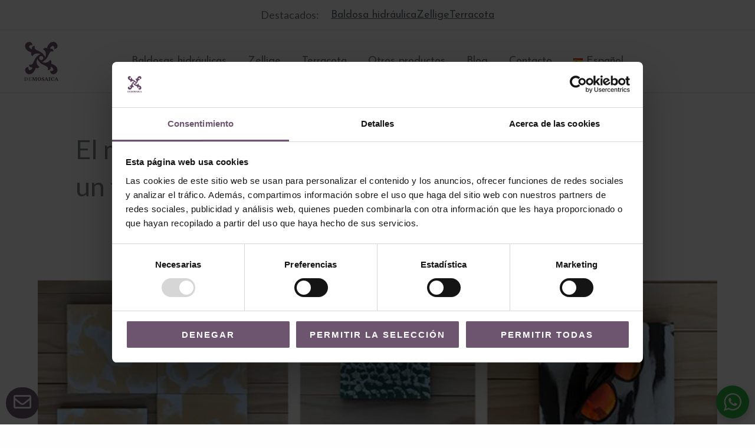

--- FILE ---
content_type: text/html; charset=utf-8
request_url: https://www.google.com/recaptcha/api2/anchor?ar=1&k=6LeP87cpAAAAAMtWANf90y1ykeU5biJFIoLoSlYD&co=aHR0cHM6Ly9kZW1vc2FpY2EuY29tOjQ0Mw..&hl=en&type=v3&v=N67nZn4AqZkNcbeMu4prBgzg&size=invisible&badge=bottomright&sa=Form&anchor-ms=20000&execute-ms=30000&cb=o3gfrpazyk9o
body_size: 48587
content:
<!DOCTYPE HTML><html dir="ltr" lang="en"><head><meta http-equiv="Content-Type" content="text/html; charset=UTF-8">
<meta http-equiv="X-UA-Compatible" content="IE=edge">
<title>reCAPTCHA</title>
<style type="text/css">
/* cyrillic-ext */
@font-face {
  font-family: 'Roboto';
  font-style: normal;
  font-weight: 400;
  font-stretch: 100%;
  src: url(//fonts.gstatic.com/s/roboto/v48/KFO7CnqEu92Fr1ME7kSn66aGLdTylUAMa3GUBHMdazTgWw.woff2) format('woff2');
  unicode-range: U+0460-052F, U+1C80-1C8A, U+20B4, U+2DE0-2DFF, U+A640-A69F, U+FE2E-FE2F;
}
/* cyrillic */
@font-face {
  font-family: 'Roboto';
  font-style: normal;
  font-weight: 400;
  font-stretch: 100%;
  src: url(//fonts.gstatic.com/s/roboto/v48/KFO7CnqEu92Fr1ME7kSn66aGLdTylUAMa3iUBHMdazTgWw.woff2) format('woff2');
  unicode-range: U+0301, U+0400-045F, U+0490-0491, U+04B0-04B1, U+2116;
}
/* greek-ext */
@font-face {
  font-family: 'Roboto';
  font-style: normal;
  font-weight: 400;
  font-stretch: 100%;
  src: url(//fonts.gstatic.com/s/roboto/v48/KFO7CnqEu92Fr1ME7kSn66aGLdTylUAMa3CUBHMdazTgWw.woff2) format('woff2');
  unicode-range: U+1F00-1FFF;
}
/* greek */
@font-face {
  font-family: 'Roboto';
  font-style: normal;
  font-weight: 400;
  font-stretch: 100%;
  src: url(//fonts.gstatic.com/s/roboto/v48/KFO7CnqEu92Fr1ME7kSn66aGLdTylUAMa3-UBHMdazTgWw.woff2) format('woff2');
  unicode-range: U+0370-0377, U+037A-037F, U+0384-038A, U+038C, U+038E-03A1, U+03A3-03FF;
}
/* math */
@font-face {
  font-family: 'Roboto';
  font-style: normal;
  font-weight: 400;
  font-stretch: 100%;
  src: url(//fonts.gstatic.com/s/roboto/v48/KFO7CnqEu92Fr1ME7kSn66aGLdTylUAMawCUBHMdazTgWw.woff2) format('woff2');
  unicode-range: U+0302-0303, U+0305, U+0307-0308, U+0310, U+0312, U+0315, U+031A, U+0326-0327, U+032C, U+032F-0330, U+0332-0333, U+0338, U+033A, U+0346, U+034D, U+0391-03A1, U+03A3-03A9, U+03B1-03C9, U+03D1, U+03D5-03D6, U+03F0-03F1, U+03F4-03F5, U+2016-2017, U+2034-2038, U+203C, U+2040, U+2043, U+2047, U+2050, U+2057, U+205F, U+2070-2071, U+2074-208E, U+2090-209C, U+20D0-20DC, U+20E1, U+20E5-20EF, U+2100-2112, U+2114-2115, U+2117-2121, U+2123-214F, U+2190, U+2192, U+2194-21AE, U+21B0-21E5, U+21F1-21F2, U+21F4-2211, U+2213-2214, U+2216-22FF, U+2308-230B, U+2310, U+2319, U+231C-2321, U+2336-237A, U+237C, U+2395, U+239B-23B7, U+23D0, U+23DC-23E1, U+2474-2475, U+25AF, U+25B3, U+25B7, U+25BD, U+25C1, U+25CA, U+25CC, U+25FB, U+266D-266F, U+27C0-27FF, U+2900-2AFF, U+2B0E-2B11, U+2B30-2B4C, U+2BFE, U+3030, U+FF5B, U+FF5D, U+1D400-1D7FF, U+1EE00-1EEFF;
}
/* symbols */
@font-face {
  font-family: 'Roboto';
  font-style: normal;
  font-weight: 400;
  font-stretch: 100%;
  src: url(//fonts.gstatic.com/s/roboto/v48/KFO7CnqEu92Fr1ME7kSn66aGLdTylUAMaxKUBHMdazTgWw.woff2) format('woff2');
  unicode-range: U+0001-000C, U+000E-001F, U+007F-009F, U+20DD-20E0, U+20E2-20E4, U+2150-218F, U+2190, U+2192, U+2194-2199, U+21AF, U+21E6-21F0, U+21F3, U+2218-2219, U+2299, U+22C4-22C6, U+2300-243F, U+2440-244A, U+2460-24FF, U+25A0-27BF, U+2800-28FF, U+2921-2922, U+2981, U+29BF, U+29EB, U+2B00-2BFF, U+4DC0-4DFF, U+FFF9-FFFB, U+10140-1018E, U+10190-1019C, U+101A0, U+101D0-101FD, U+102E0-102FB, U+10E60-10E7E, U+1D2C0-1D2D3, U+1D2E0-1D37F, U+1F000-1F0FF, U+1F100-1F1AD, U+1F1E6-1F1FF, U+1F30D-1F30F, U+1F315, U+1F31C, U+1F31E, U+1F320-1F32C, U+1F336, U+1F378, U+1F37D, U+1F382, U+1F393-1F39F, U+1F3A7-1F3A8, U+1F3AC-1F3AF, U+1F3C2, U+1F3C4-1F3C6, U+1F3CA-1F3CE, U+1F3D4-1F3E0, U+1F3ED, U+1F3F1-1F3F3, U+1F3F5-1F3F7, U+1F408, U+1F415, U+1F41F, U+1F426, U+1F43F, U+1F441-1F442, U+1F444, U+1F446-1F449, U+1F44C-1F44E, U+1F453, U+1F46A, U+1F47D, U+1F4A3, U+1F4B0, U+1F4B3, U+1F4B9, U+1F4BB, U+1F4BF, U+1F4C8-1F4CB, U+1F4D6, U+1F4DA, U+1F4DF, U+1F4E3-1F4E6, U+1F4EA-1F4ED, U+1F4F7, U+1F4F9-1F4FB, U+1F4FD-1F4FE, U+1F503, U+1F507-1F50B, U+1F50D, U+1F512-1F513, U+1F53E-1F54A, U+1F54F-1F5FA, U+1F610, U+1F650-1F67F, U+1F687, U+1F68D, U+1F691, U+1F694, U+1F698, U+1F6AD, U+1F6B2, U+1F6B9-1F6BA, U+1F6BC, U+1F6C6-1F6CF, U+1F6D3-1F6D7, U+1F6E0-1F6EA, U+1F6F0-1F6F3, U+1F6F7-1F6FC, U+1F700-1F7FF, U+1F800-1F80B, U+1F810-1F847, U+1F850-1F859, U+1F860-1F887, U+1F890-1F8AD, U+1F8B0-1F8BB, U+1F8C0-1F8C1, U+1F900-1F90B, U+1F93B, U+1F946, U+1F984, U+1F996, U+1F9E9, U+1FA00-1FA6F, U+1FA70-1FA7C, U+1FA80-1FA89, U+1FA8F-1FAC6, U+1FACE-1FADC, U+1FADF-1FAE9, U+1FAF0-1FAF8, U+1FB00-1FBFF;
}
/* vietnamese */
@font-face {
  font-family: 'Roboto';
  font-style: normal;
  font-weight: 400;
  font-stretch: 100%;
  src: url(//fonts.gstatic.com/s/roboto/v48/KFO7CnqEu92Fr1ME7kSn66aGLdTylUAMa3OUBHMdazTgWw.woff2) format('woff2');
  unicode-range: U+0102-0103, U+0110-0111, U+0128-0129, U+0168-0169, U+01A0-01A1, U+01AF-01B0, U+0300-0301, U+0303-0304, U+0308-0309, U+0323, U+0329, U+1EA0-1EF9, U+20AB;
}
/* latin-ext */
@font-face {
  font-family: 'Roboto';
  font-style: normal;
  font-weight: 400;
  font-stretch: 100%;
  src: url(//fonts.gstatic.com/s/roboto/v48/KFO7CnqEu92Fr1ME7kSn66aGLdTylUAMa3KUBHMdazTgWw.woff2) format('woff2');
  unicode-range: U+0100-02BA, U+02BD-02C5, U+02C7-02CC, U+02CE-02D7, U+02DD-02FF, U+0304, U+0308, U+0329, U+1D00-1DBF, U+1E00-1E9F, U+1EF2-1EFF, U+2020, U+20A0-20AB, U+20AD-20C0, U+2113, U+2C60-2C7F, U+A720-A7FF;
}
/* latin */
@font-face {
  font-family: 'Roboto';
  font-style: normal;
  font-weight: 400;
  font-stretch: 100%;
  src: url(//fonts.gstatic.com/s/roboto/v48/KFO7CnqEu92Fr1ME7kSn66aGLdTylUAMa3yUBHMdazQ.woff2) format('woff2');
  unicode-range: U+0000-00FF, U+0131, U+0152-0153, U+02BB-02BC, U+02C6, U+02DA, U+02DC, U+0304, U+0308, U+0329, U+2000-206F, U+20AC, U+2122, U+2191, U+2193, U+2212, U+2215, U+FEFF, U+FFFD;
}
/* cyrillic-ext */
@font-face {
  font-family: 'Roboto';
  font-style: normal;
  font-weight: 500;
  font-stretch: 100%;
  src: url(//fonts.gstatic.com/s/roboto/v48/KFO7CnqEu92Fr1ME7kSn66aGLdTylUAMa3GUBHMdazTgWw.woff2) format('woff2');
  unicode-range: U+0460-052F, U+1C80-1C8A, U+20B4, U+2DE0-2DFF, U+A640-A69F, U+FE2E-FE2F;
}
/* cyrillic */
@font-face {
  font-family: 'Roboto';
  font-style: normal;
  font-weight: 500;
  font-stretch: 100%;
  src: url(//fonts.gstatic.com/s/roboto/v48/KFO7CnqEu92Fr1ME7kSn66aGLdTylUAMa3iUBHMdazTgWw.woff2) format('woff2');
  unicode-range: U+0301, U+0400-045F, U+0490-0491, U+04B0-04B1, U+2116;
}
/* greek-ext */
@font-face {
  font-family: 'Roboto';
  font-style: normal;
  font-weight: 500;
  font-stretch: 100%;
  src: url(//fonts.gstatic.com/s/roboto/v48/KFO7CnqEu92Fr1ME7kSn66aGLdTylUAMa3CUBHMdazTgWw.woff2) format('woff2');
  unicode-range: U+1F00-1FFF;
}
/* greek */
@font-face {
  font-family: 'Roboto';
  font-style: normal;
  font-weight: 500;
  font-stretch: 100%;
  src: url(//fonts.gstatic.com/s/roboto/v48/KFO7CnqEu92Fr1ME7kSn66aGLdTylUAMa3-UBHMdazTgWw.woff2) format('woff2');
  unicode-range: U+0370-0377, U+037A-037F, U+0384-038A, U+038C, U+038E-03A1, U+03A3-03FF;
}
/* math */
@font-face {
  font-family: 'Roboto';
  font-style: normal;
  font-weight: 500;
  font-stretch: 100%;
  src: url(//fonts.gstatic.com/s/roboto/v48/KFO7CnqEu92Fr1ME7kSn66aGLdTylUAMawCUBHMdazTgWw.woff2) format('woff2');
  unicode-range: U+0302-0303, U+0305, U+0307-0308, U+0310, U+0312, U+0315, U+031A, U+0326-0327, U+032C, U+032F-0330, U+0332-0333, U+0338, U+033A, U+0346, U+034D, U+0391-03A1, U+03A3-03A9, U+03B1-03C9, U+03D1, U+03D5-03D6, U+03F0-03F1, U+03F4-03F5, U+2016-2017, U+2034-2038, U+203C, U+2040, U+2043, U+2047, U+2050, U+2057, U+205F, U+2070-2071, U+2074-208E, U+2090-209C, U+20D0-20DC, U+20E1, U+20E5-20EF, U+2100-2112, U+2114-2115, U+2117-2121, U+2123-214F, U+2190, U+2192, U+2194-21AE, U+21B0-21E5, U+21F1-21F2, U+21F4-2211, U+2213-2214, U+2216-22FF, U+2308-230B, U+2310, U+2319, U+231C-2321, U+2336-237A, U+237C, U+2395, U+239B-23B7, U+23D0, U+23DC-23E1, U+2474-2475, U+25AF, U+25B3, U+25B7, U+25BD, U+25C1, U+25CA, U+25CC, U+25FB, U+266D-266F, U+27C0-27FF, U+2900-2AFF, U+2B0E-2B11, U+2B30-2B4C, U+2BFE, U+3030, U+FF5B, U+FF5D, U+1D400-1D7FF, U+1EE00-1EEFF;
}
/* symbols */
@font-face {
  font-family: 'Roboto';
  font-style: normal;
  font-weight: 500;
  font-stretch: 100%;
  src: url(//fonts.gstatic.com/s/roboto/v48/KFO7CnqEu92Fr1ME7kSn66aGLdTylUAMaxKUBHMdazTgWw.woff2) format('woff2');
  unicode-range: U+0001-000C, U+000E-001F, U+007F-009F, U+20DD-20E0, U+20E2-20E4, U+2150-218F, U+2190, U+2192, U+2194-2199, U+21AF, U+21E6-21F0, U+21F3, U+2218-2219, U+2299, U+22C4-22C6, U+2300-243F, U+2440-244A, U+2460-24FF, U+25A0-27BF, U+2800-28FF, U+2921-2922, U+2981, U+29BF, U+29EB, U+2B00-2BFF, U+4DC0-4DFF, U+FFF9-FFFB, U+10140-1018E, U+10190-1019C, U+101A0, U+101D0-101FD, U+102E0-102FB, U+10E60-10E7E, U+1D2C0-1D2D3, U+1D2E0-1D37F, U+1F000-1F0FF, U+1F100-1F1AD, U+1F1E6-1F1FF, U+1F30D-1F30F, U+1F315, U+1F31C, U+1F31E, U+1F320-1F32C, U+1F336, U+1F378, U+1F37D, U+1F382, U+1F393-1F39F, U+1F3A7-1F3A8, U+1F3AC-1F3AF, U+1F3C2, U+1F3C4-1F3C6, U+1F3CA-1F3CE, U+1F3D4-1F3E0, U+1F3ED, U+1F3F1-1F3F3, U+1F3F5-1F3F7, U+1F408, U+1F415, U+1F41F, U+1F426, U+1F43F, U+1F441-1F442, U+1F444, U+1F446-1F449, U+1F44C-1F44E, U+1F453, U+1F46A, U+1F47D, U+1F4A3, U+1F4B0, U+1F4B3, U+1F4B9, U+1F4BB, U+1F4BF, U+1F4C8-1F4CB, U+1F4D6, U+1F4DA, U+1F4DF, U+1F4E3-1F4E6, U+1F4EA-1F4ED, U+1F4F7, U+1F4F9-1F4FB, U+1F4FD-1F4FE, U+1F503, U+1F507-1F50B, U+1F50D, U+1F512-1F513, U+1F53E-1F54A, U+1F54F-1F5FA, U+1F610, U+1F650-1F67F, U+1F687, U+1F68D, U+1F691, U+1F694, U+1F698, U+1F6AD, U+1F6B2, U+1F6B9-1F6BA, U+1F6BC, U+1F6C6-1F6CF, U+1F6D3-1F6D7, U+1F6E0-1F6EA, U+1F6F0-1F6F3, U+1F6F7-1F6FC, U+1F700-1F7FF, U+1F800-1F80B, U+1F810-1F847, U+1F850-1F859, U+1F860-1F887, U+1F890-1F8AD, U+1F8B0-1F8BB, U+1F8C0-1F8C1, U+1F900-1F90B, U+1F93B, U+1F946, U+1F984, U+1F996, U+1F9E9, U+1FA00-1FA6F, U+1FA70-1FA7C, U+1FA80-1FA89, U+1FA8F-1FAC6, U+1FACE-1FADC, U+1FADF-1FAE9, U+1FAF0-1FAF8, U+1FB00-1FBFF;
}
/* vietnamese */
@font-face {
  font-family: 'Roboto';
  font-style: normal;
  font-weight: 500;
  font-stretch: 100%;
  src: url(//fonts.gstatic.com/s/roboto/v48/KFO7CnqEu92Fr1ME7kSn66aGLdTylUAMa3OUBHMdazTgWw.woff2) format('woff2');
  unicode-range: U+0102-0103, U+0110-0111, U+0128-0129, U+0168-0169, U+01A0-01A1, U+01AF-01B0, U+0300-0301, U+0303-0304, U+0308-0309, U+0323, U+0329, U+1EA0-1EF9, U+20AB;
}
/* latin-ext */
@font-face {
  font-family: 'Roboto';
  font-style: normal;
  font-weight: 500;
  font-stretch: 100%;
  src: url(//fonts.gstatic.com/s/roboto/v48/KFO7CnqEu92Fr1ME7kSn66aGLdTylUAMa3KUBHMdazTgWw.woff2) format('woff2');
  unicode-range: U+0100-02BA, U+02BD-02C5, U+02C7-02CC, U+02CE-02D7, U+02DD-02FF, U+0304, U+0308, U+0329, U+1D00-1DBF, U+1E00-1E9F, U+1EF2-1EFF, U+2020, U+20A0-20AB, U+20AD-20C0, U+2113, U+2C60-2C7F, U+A720-A7FF;
}
/* latin */
@font-face {
  font-family: 'Roboto';
  font-style: normal;
  font-weight: 500;
  font-stretch: 100%;
  src: url(//fonts.gstatic.com/s/roboto/v48/KFO7CnqEu92Fr1ME7kSn66aGLdTylUAMa3yUBHMdazQ.woff2) format('woff2');
  unicode-range: U+0000-00FF, U+0131, U+0152-0153, U+02BB-02BC, U+02C6, U+02DA, U+02DC, U+0304, U+0308, U+0329, U+2000-206F, U+20AC, U+2122, U+2191, U+2193, U+2212, U+2215, U+FEFF, U+FFFD;
}
/* cyrillic-ext */
@font-face {
  font-family: 'Roboto';
  font-style: normal;
  font-weight: 900;
  font-stretch: 100%;
  src: url(//fonts.gstatic.com/s/roboto/v48/KFO7CnqEu92Fr1ME7kSn66aGLdTylUAMa3GUBHMdazTgWw.woff2) format('woff2');
  unicode-range: U+0460-052F, U+1C80-1C8A, U+20B4, U+2DE0-2DFF, U+A640-A69F, U+FE2E-FE2F;
}
/* cyrillic */
@font-face {
  font-family: 'Roboto';
  font-style: normal;
  font-weight: 900;
  font-stretch: 100%;
  src: url(//fonts.gstatic.com/s/roboto/v48/KFO7CnqEu92Fr1ME7kSn66aGLdTylUAMa3iUBHMdazTgWw.woff2) format('woff2');
  unicode-range: U+0301, U+0400-045F, U+0490-0491, U+04B0-04B1, U+2116;
}
/* greek-ext */
@font-face {
  font-family: 'Roboto';
  font-style: normal;
  font-weight: 900;
  font-stretch: 100%;
  src: url(//fonts.gstatic.com/s/roboto/v48/KFO7CnqEu92Fr1ME7kSn66aGLdTylUAMa3CUBHMdazTgWw.woff2) format('woff2');
  unicode-range: U+1F00-1FFF;
}
/* greek */
@font-face {
  font-family: 'Roboto';
  font-style: normal;
  font-weight: 900;
  font-stretch: 100%;
  src: url(//fonts.gstatic.com/s/roboto/v48/KFO7CnqEu92Fr1ME7kSn66aGLdTylUAMa3-UBHMdazTgWw.woff2) format('woff2');
  unicode-range: U+0370-0377, U+037A-037F, U+0384-038A, U+038C, U+038E-03A1, U+03A3-03FF;
}
/* math */
@font-face {
  font-family: 'Roboto';
  font-style: normal;
  font-weight: 900;
  font-stretch: 100%;
  src: url(//fonts.gstatic.com/s/roboto/v48/KFO7CnqEu92Fr1ME7kSn66aGLdTylUAMawCUBHMdazTgWw.woff2) format('woff2');
  unicode-range: U+0302-0303, U+0305, U+0307-0308, U+0310, U+0312, U+0315, U+031A, U+0326-0327, U+032C, U+032F-0330, U+0332-0333, U+0338, U+033A, U+0346, U+034D, U+0391-03A1, U+03A3-03A9, U+03B1-03C9, U+03D1, U+03D5-03D6, U+03F0-03F1, U+03F4-03F5, U+2016-2017, U+2034-2038, U+203C, U+2040, U+2043, U+2047, U+2050, U+2057, U+205F, U+2070-2071, U+2074-208E, U+2090-209C, U+20D0-20DC, U+20E1, U+20E5-20EF, U+2100-2112, U+2114-2115, U+2117-2121, U+2123-214F, U+2190, U+2192, U+2194-21AE, U+21B0-21E5, U+21F1-21F2, U+21F4-2211, U+2213-2214, U+2216-22FF, U+2308-230B, U+2310, U+2319, U+231C-2321, U+2336-237A, U+237C, U+2395, U+239B-23B7, U+23D0, U+23DC-23E1, U+2474-2475, U+25AF, U+25B3, U+25B7, U+25BD, U+25C1, U+25CA, U+25CC, U+25FB, U+266D-266F, U+27C0-27FF, U+2900-2AFF, U+2B0E-2B11, U+2B30-2B4C, U+2BFE, U+3030, U+FF5B, U+FF5D, U+1D400-1D7FF, U+1EE00-1EEFF;
}
/* symbols */
@font-face {
  font-family: 'Roboto';
  font-style: normal;
  font-weight: 900;
  font-stretch: 100%;
  src: url(//fonts.gstatic.com/s/roboto/v48/KFO7CnqEu92Fr1ME7kSn66aGLdTylUAMaxKUBHMdazTgWw.woff2) format('woff2');
  unicode-range: U+0001-000C, U+000E-001F, U+007F-009F, U+20DD-20E0, U+20E2-20E4, U+2150-218F, U+2190, U+2192, U+2194-2199, U+21AF, U+21E6-21F0, U+21F3, U+2218-2219, U+2299, U+22C4-22C6, U+2300-243F, U+2440-244A, U+2460-24FF, U+25A0-27BF, U+2800-28FF, U+2921-2922, U+2981, U+29BF, U+29EB, U+2B00-2BFF, U+4DC0-4DFF, U+FFF9-FFFB, U+10140-1018E, U+10190-1019C, U+101A0, U+101D0-101FD, U+102E0-102FB, U+10E60-10E7E, U+1D2C0-1D2D3, U+1D2E0-1D37F, U+1F000-1F0FF, U+1F100-1F1AD, U+1F1E6-1F1FF, U+1F30D-1F30F, U+1F315, U+1F31C, U+1F31E, U+1F320-1F32C, U+1F336, U+1F378, U+1F37D, U+1F382, U+1F393-1F39F, U+1F3A7-1F3A8, U+1F3AC-1F3AF, U+1F3C2, U+1F3C4-1F3C6, U+1F3CA-1F3CE, U+1F3D4-1F3E0, U+1F3ED, U+1F3F1-1F3F3, U+1F3F5-1F3F7, U+1F408, U+1F415, U+1F41F, U+1F426, U+1F43F, U+1F441-1F442, U+1F444, U+1F446-1F449, U+1F44C-1F44E, U+1F453, U+1F46A, U+1F47D, U+1F4A3, U+1F4B0, U+1F4B3, U+1F4B9, U+1F4BB, U+1F4BF, U+1F4C8-1F4CB, U+1F4D6, U+1F4DA, U+1F4DF, U+1F4E3-1F4E6, U+1F4EA-1F4ED, U+1F4F7, U+1F4F9-1F4FB, U+1F4FD-1F4FE, U+1F503, U+1F507-1F50B, U+1F50D, U+1F512-1F513, U+1F53E-1F54A, U+1F54F-1F5FA, U+1F610, U+1F650-1F67F, U+1F687, U+1F68D, U+1F691, U+1F694, U+1F698, U+1F6AD, U+1F6B2, U+1F6B9-1F6BA, U+1F6BC, U+1F6C6-1F6CF, U+1F6D3-1F6D7, U+1F6E0-1F6EA, U+1F6F0-1F6F3, U+1F6F7-1F6FC, U+1F700-1F7FF, U+1F800-1F80B, U+1F810-1F847, U+1F850-1F859, U+1F860-1F887, U+1F890-1F8AD, U+1F8B0-1F8BB, U+1F8C0-1F8C1, U+1F900-1F90B, U+1F93B, U+1F946, U+1F984, U+1F996, U+1F9E9, U+1FA00-1FA6F, U+1FA70-1FA7C, U+1FA80-1FA89, U+1FA8F-1FAC6, U+1FACE-1FADC, U+1FADF-1FAE9, U+1FAF0-1FAF8, U+1FB00-1FBFF;
}
/* vietnamese */
@font-face {
  font-family: 'Roboto';
  font-style: normal;
  font-weight: 900;
  font-stretch: 100%;
  src: url(//fonts.gstatic.com/s/roboto/v48/KFO7CnqEu92Fr1ME7kSn66aGLdTylUAMa3OUBHMdazTgWw.woff2) format('woff2');
  unicode-range: U+0102-0103, U+0110-0111, U+0128-0129, U+0168-0169, U+01A0-01A1, U+01AF-01B0, U+0300-0301, U+0303-0304, U+0308-0309, U+0323, U+0329, U+1EA0-1EF9, U+20AB;
}
/* latin-ext */
@font-face {
  font-family: 'Roboto';
  font-style: normal;
  font-weight: 900;
  font-stretch: 100%;
  src: url(//fonts.gstatic.com/s/roboto/v48/KFO7CnqEu92Fr1ME7kSn66aGLdTylUAMa3KUBHMdazTgWw.woff2) format('woff2');
  unicode-range: U+0100-02BA, U+02BD-02C5, U+02C7-02CC, U+02CE-02D7, U+02DD-02FF, U+0304, U+0308, U+0329, U+1D00-1DBF, U+1E00-1E9F, U+1EF2-1EFF, U+2020, U+20A0-20AB, U+20AD-20C0, U+2113, U+2C60-2C7F, U+A720-A7FF;
}
/* latin */
@font-face {
  font-family: 'Roboto';
  font-style: normal;
  font-weight: 900;
  font-stretch: 100%;
  src: url(//fonts.gstatic.com/s/roboto/v48/KFO7CnqEu92Fr1ME7kSn66aGLdTylUAMa3yUBHMdazQ.woff2) format('woff2');
  unicode-range: U+0000-00FF, U+0131, U+0152-0153, U+02BB-02BC, U+02C6, U+02DA, U+02DC, U+0304, U+0308, U+0329, U+2000-206F, U+20AC, U+2122, U+2191, U+2193, U+2212, U+2215, U+FEFF, U+FFFD;
}

</style>
<link rel="stylesheet" type="text/css" href="https://www.gstatic.com/recaptcha/releases/N67nZn4AqZkNcbeMu4prBgzg/styles__ltr.css">
<script nonce="P-qdOzmAj0J_8X5EdDSJeQ" type="text/javascript">window['__recaptcha_api'] = 'https://www.google.com/recaptcha/api2/';</script>
<script type="text/javascript" src="https://www.gstatic.com/recaptcha/releases/N67nZn4AqZkNcbeMu4prBgzg/recaptcha__en.js" nonce="P-qdOzmAj0J_8X5EdDSJeQ">
      
    </script></head>
<body><div id="rc-anchor-alert" class="rc-anchor-alert"></div>
<input type="hidden" id="recaptcha-token" value="[base64]">
<script type="text/javascript" nonce="P-qdOzmAj0J_8X5EdDSJeQ">
      recaptcha.anchor.Main.init("[\x22ainput\x22,[\x22bgdata\x22,\x22\x22,\[base64]/[base64]/[base64]/[base64]/[base64]/UltsKytdPUU6KEU8MjA0OD9SW2wrK109RT4+NnwxOTI6KChFJjY0NTEyKT09NTUyOTYmJk0rMTxjLmxlbmd0aCYmKGMuY2hhckNvZGVBdChNKzEpJjY0NTEyKT09NTYzMjA/[base64]/[base64]/[base64]/[base64]/[base64]/[base64]/[base64]\x22,\[base64]\x22,\x22D8OWwo3DjMOfwrTCmnbDoMKnejZzwrnDtGVNBsOqwop8wpvCo8O8w4Fiw5dhwrvChVRDUg/CicOiOCJUw63CqcKwPxRFwprCrGbCtyoePB/[base64]/V2ksV2RhW8KkAcOiw57CkDXCmsKGw65RwpbDkhfDqsOLV8O3E8OQJnl4bmg5w5QpYnfCusKvXFsIw5TDo1x7WMO9RU/[base64]/DvsKXw5rDr8K1w4llwoHCtcOFXsO8KsO+w5xmwrM5wqocEGXDhsOad8Ogw7MWw71iwqM9NSVJw5Baw6NJI8ONCn56wqjDu8OIw4jDocK1VzjDviXDpgvDg1PCjsKbJsOQAg/Di8OKJ8Krw65yLwrDnVLDrQnCtQI/wpTCrDkhwp/Ct8KOwpRKwrp9JE3DsMKawqgYAnw6W8K4wrvDtcK6OMOFJcKzwoAwFMO7w5PDuMKTHAR5w6zCrj1DVgNgw6vCvcObDMOjVAfClFtfwoJSNnzCj8Oiw593ayBNMcOCwoodSMKLMsKIwpBCw4RVbxPCnlppwpLCtcK5E1o/w7YZwoUuRMKZw73CinnDusO6Z8OqwqbCqAd6JjPDk8Omwo3CnXHDm08Sw4lFGH/CnsOPwrU8X8O+IcK5Hld2w43DhlQsw7JAclHDg8OcDlJgwqtZw6bCg8OHw4Y2wprCssOKQ8KIw5gGXhZsGR1ucMOTMcOTwpoQwrEUw6lAX8ObfCZTGiUWw6DDtCjDvMOQGBEIbHcLw5PCrXlfaUhPMmzDn1bCliMSUEcCwqfDv03CrQ1rZWw1VkAiOsKjw4s/WyfCr8KgwpcDwp4GesOrGcKjMyZXDMOfwpJCwp1zw57CvcOdS8OgCHLDocONNcKxwpzCvSRZw7/DoVLCqQrCv8Oww6vDjcKVw5gSw4cIJjAxwo4nVytFwr/DlcO8CsK5w63CosKew6UAEsKnE3J2w78dJcK1w4E4w6duc8KKw5gEw7whwoHCvsOKOSjDtA7CscOIw5LCg3VJKsOlwq/DlC4/[base64]/[base64]/CtA9fFcKldzZawrBew7RQwqciw7hiwq/Dh0wkEsOjwopQw4VFN0NWworDgDvCuMKlwpbClw3DlsK3w4vDu8OMQFheYFJ3FkkNHsO6w47DhsKdw7d3CnwkHsKCwrYPd3XDjnRDbmTDgzxPE102w4PDg8KmED9Uw5dyw5dfw6jDjB/[base64]/CjiNLYcObw5TDrcK0w5nDgih7FWrCrMOiaBh8UMKfEwjCu3vCmsOiXEfCgQU3HHLDoBTCmsO/wr7DtcO+AkPCuB06wqzDljQewoHCnsKrwoB2worDhgNuWQrDnsOww4FlMMOqwojDuHrDjMOwdgzCp2N/[base64]/Cq3/CncKGSsOSw7DDv8KDwqDCnsOCwpPCt2BJwrwDPEPClx4UWD/Dl37CnsO8w5nDoUcKwqlWw79ewpsPZ8KAUMO3PxzDjcKqw488CSBwT8OvAxopYMKQwqZLNMOADcOcKsKjSl/[base64]/DmybDslbClnjChwvDrEhNwqjDrkzCicOiJyNMG8Kzw4cYw6Avw6vCkzszw7k8N8K9ZW3Cr8KfOcO0YE3CsDbCoSVdAjsjBMOHOMOmw64QwoRzP8OmwpTDqT0GaFbDvMOnwr91FMKRACHCpcKKwoDCjcKAwpl/wqFFZEJBCHnCki/Ctn/[base64]/[base64]/[base64]/CvMOFXMK6DcO9X3MEwpXDihcuwr3CtBEOQcOGw5VvIUInw5vDmsOgJ8KcET0yaWvDssK+w55bw6PDhTXChnrCm1jDiUh+w7/DpsO1w7JxEcOgw6nDmsKSw5kVAMK7w5TCuMKkVsOTZMO/w512Gz11wqHDi1nDjcONU8ODw6M8wqJXFcO3TcOCwrQTwpk2DSXCuAFtw63Cjlw7w7MoYSnCmcKzw5/[base64]/Dp8OsE0kdVcKpMBXCucKfwohUwpHDkMODF8KhwoDCmsOBwoUZW8Ofw5B6GiTDqSZbWcKXw4vCvsOgw40qTHTDoSXDmcOjUF7DhQBNRMKIOU/[base64]/CpcOTLTJaFXbCmMKWR8OPYS7DpVgQaQXDtCBWw4fCgWvCrcObwoE5woQiYlhJVsKJw7QPLXVawrTCpho4w5zDo8KKfztcw70Jw4zDuMOUKMOaw4DDvFoqw6TDtcOSClbCrMK4w6/CuSgHKlZ2woFoAMKNTyPCkw7DlcKLDcKqA8OewqbDq0vCkcO0dsKEwrXDssKdPMOrwptqwrDDpQpdbsKJwoFSGiDDoDrDv8KewpXCvMOww4g3w6HCunF7YcOCw5RSw7lGw7RvwqjChMK/dsKiwqPDhcKbbWUwcCTDvG9IEMK8woY/d3c5WUDDtnvDiMKJw5oKH8KDw6g4NMO/w5bDocKud8KOw69Owqt+wqzCqWXChgnDrsOuKcKeTcK0wpTDm1tBcVsWwqfCrsKDVMO/[base64]/DlcKgccKdwqjDgcO5UVA8wpk8WsKPTsOfLcOPHsOFFsOHw7/DhsOaNCTCrgkawp/CscKoYcOaw7BMw6DCv8OiHhV7fMOww5rCr8ObFQs2csOKwoFhw6DCqXTCgsK5wqJdSsKBY8OwB8O4wp/ClsOkeGFBwpcpw4RYw4bClhDCtMOYG8Ozw6jCjT9fwq5+w5w3wp1GwpnDiV3Dr1fCkkZRw77CgcO4woDCk3rCsMO9wr/DiQ7CkzvCgwnCkcO2e2TCmzzDv8OvwpfCg8KbMMKodsKiAMOGBMOtw4vCnsO1woTClER9MTsEfGV8b8OVOMONwqnDtcO1w5ocwrTCrGxuMMKmSjNCJsOESkBPw7kzwop/[base64]/DiUklGkTCkMOwwog0w7h4wrbCg8Kawrlza08OAsOie8KEwpF6w5wQwo0CF8K3wqVEwqhOwosSwrjDq8OBOsK8RQVQwp/CocKqP8K1ORjCtsK/w4LCt8Ouw6cxfMKBw4zCgxzDoMOqw6HDmsO2HMOLwoHCqMK7B8O0wo/[base64]/DucKbw7N5w4IFwoHDnsOOw5gZKTc/Q8KHwo8+w6/CjSguwqA/E8OOw74EwoJyPcOibMKzw5TDk8KzaMKwwo4Ow5nDu8K/[base64]/Dv8O3w4QFwozCtHTDmBYubQjCuA87V8KvF8K7IcOuUMKxIsKZaDrDusKqFcOsw5vDjsKeDMKvw7VCHXXCm1PCnzrDg8Ocw5Z/[base64]/[base64]/w4TDq3bDtw7DhmvDhsKcwpnDmh/[base64]/wpTDvFRxwrTDrgtnw5olwoAHd8KMwrEtw7ZNw6HCsilCworCu8OMYWXCtDEiNCMgw4ZQcsKAAg4Fw6lSw7zCrMONIcKZXMORXx3DkcKeNzbDo8KWDW4kM8OMw5HCow7ClmonFcKkQGbCk8K4Vi82UcKEw6TDtMOFbH9ZwqvChhHDk8Khw4DCh8Kgw7w/[base64]/f0Few4IDw4EOw4PDn8OxDGbCmsKAw5dXOy57w7pZw4XClsOkwqQtGcOxw4TDlT/DnSgcDcOCwrVJK8KIV0jDhsKkwq54wqTCnsKFThDDh8OWwpsFw5oJw4XCnyd0aMKTFWtiSFvCrcK0Kgc5wp3DqsKYJMOsw5rCqRIzXsKuJcKnwqPCi3wiBnLDjRBfYsK4PcKbw49zFTXCpMOhSyNOeSwsQ20BL8K2DHvDmmzDrXkDw4XDs3ZNwphvwr/CujjDiW1LVlbDhMK0G1PDsVgTw4XDmRfCr8OmesKaGz9/w7fDvEzCjX5QwqXCg8OIN8KJKMOnwo3Dh8Odc01PFEPCqsOlM2rDqsKTNcKfUMKIYw/CuRpZwqLDgzvCmXXCoRgQwpTCkMOHwrrDiR1PG8Otw5oZAToEwq1rw6oFK8OIw4d0wpQIGCxkwoBxOcKWw5zCjMKAw64GOMKJw4XDgMO1w6k6MwPChcKdZ8KjaQnDrSkJwoPDlmDDoBNiwp/DlsKrAMKcWRPCn8Oxw5Y+EsOGwrLDuz54w7QpMcO/EcOzwqXDpsKFBcOfwr0DEcOrCsKaGChzw5XDpRPCsSTCrTrChHnClHpifTc5XVcpwpLDrMONw61iWsKnPsK2w7jDmWnCgsKJwqwyEMKxYg9Mw4Y8w50nGcOqYAsWw7B8GMKZFMOyfCHCkmxfV8O1JV/DtTl3OMO4cMOOw4pMFsKha8O8bsOBwp0zSFJKajnCjxTCsCzCljlkEwPDhsKiwq3DtcOHPxHCnwfCncOYw5DDkyvDncKKw5pxYCHDhlZ2LU/CqcKNK2JZw5TCkcKKYWdVScKObmHDrsKJWEbDq8KJw65TAEx1M8OKEsK9EglpE0XDpHrDgRcQw4jClMKWwqpISSPCtFZENsKqw4XCsRHCgHnCnMOYb8KswrA/RMKpIkFsw6N7IsOKFhhCwpHDomh0VGNfw73DgnMlwo4RwrkfQnAnfMKCw71Iw61iDsKtw7U5GMKpHcKhGB/DqMO6RT1Pw6vCpcOLeR8sGB7DlMO3w59LCjw7w7sMwoLCmsKgecOQw4M2w4fDp2PDlcOtwrrDj8OiHsOpVcO5w6TDpsKEVcO/SMKtwqjDvyTDjU/ClmZYOxLDocO/wpfDnj/[base64]/HznCp1PDh1MhbALCuMO8w6TDlSIgWmQcGcKlwqANwpdcw6TDtEU3KQ3CrjXDrcOAXXTCt8KwwpomwosXwqYXw5pacMKQN2oCIsK/wqHCo1NBw4TDhMOGw6J3b8K3e8Orw4AWw77CqxPDj8O1w5bCmsOfwo5ew67DqcK8MShQw5TDn8OHw5YvdMONST0bw48ncHPDv8OMw4tFZcOnehdsw7jCoUBlcHRjWMOTwqbDp1xBw6QfRMKzIsObwqrDgELCryHCmcOgXMOGTjbDpsK/[base64]/CkGPCu8Ofwoxww4TCkMOPwoIcwoYvR8OMOMKYCR1awr3Dv8K/w5/DglXDkDR0wonDsEkCNsKeLlsyw4wNw48KFTDDuzQHw6RYw6DCksKXwpTCiXFvPcKtw7rCvcKMC8K+KMO2w6sQwrPCiMOSI8OpQsOzdsK2QCXCuTlqw7rDsMKKw5TDg37CocKlw71zIijDvFVfwr5kanPCmT3Co8OSX10iScKFasKPwr/[base64]/DsMOmdMKawpTCq1hfM8KqdE83TcKsQmfDiMK2eVTDq8OWwptLbsOGw7bDkcOOYkpWQGTDt3k9OMKHdj/Dl8OywoPCu8KTScKmw7tFVsK5aMKHf1EcJQTDkgscw4YWwpfClMOCMcOcMMOIVyMpYEPCjX0awo7CrTPDvyxAXWY6w55jaMOnw4xcAifCisOeO8K9TMOaEsKsRHdeMyjDk3HDjcKaVcKfe8OJw4vCvDHCksKOcBMXE2rCuMKBfQQuZW9aE8Kcw4HClz/CmiHDmTwZwqUHw6LDpy3Ciy1DUcO/[base64]/[base64]/[base64]/Dq8KGwpoQdMOFEMKDw4zCowjDukjDpVlRCcKDIsK3woLDoiHCtQ9DTgvDjjcAw6d8w5dgw5nCoHXDqsOQLzDDj8Oswq5ePMKuwqbDo27ClsKRwqcTwpReRcO/[base64]/TnhMQkjDvXNvwpvDk8KoRMK+d8OOfgzCisKBw4nDn8O5w5Zowp4YHRzCt2fDli1yw5bDsHUJdHHDv2s+ST8NwpLDtsKAw690w7LCicOHIsOlNcOlCMKzPUh2woTDlDrChQrDmwTCsh3CoMK9JMOVanA4BWpMN8O/w4Jrw48gc8KZwqPDqkoIBx0mw5PCkxEhSTPDuQQ/wq/CpTcqDMKkR8KNwpnDrGBgwqkLw4XCt8KEwoPCqTk4wo17w6Rlwr7DlxZfw7IxWD8awpg/HMKNw4TDu0FXw4c7OsORwq3ClsOuwqXCl01Qd2IuOAbCrcK9UH3DmgB4WcOSGsOKwocYwoXDi8KzLnNjA8KqJcOSS8ODw6I6wojDpMOBEMK5csO+w7pKcCNtwp8Mwo9rPx8gH3fCgsKwc1DDuMKTwr/Cik/[base64]/w69Ew7Aww7AXwp4fwrEEwoDDnk7CtERQw7TDpx5QASNHV34xwrNbHXE7S1XCisOuw6HDrzfDnXnDvzHCjSUXCGdpWsOHwpzDshxIecKWw5NwwqTDvcOzw4gdwrVeAcKLGcKZJC/Ct8KXw5dpdMKFw59iwq/CrSbDqMORHBbCt2cjYgTCu8OSWsKswoM/w4nDicKZw6XChcKrEMODwoMLw4PCnGjDtsKXwqfDmcOHwrcywqN1X193wrYDLsOgO8O/woUXwo3CmsOUw6dmXB/Dm8KJw4DCiD/CpMK/FcOkw53DtcOcw7LDm8Knw4DDiBshBXphGcOtMnXDvGrCqwYvek4uS8Olw5vDlcOnJ8KWw7E9L8KhAMK9wpIGwqQvUsKtw6kPw53ConsKdSMGwrLCmSPCpMKPHSvDucKlwqMtw4rCsFrDu0MMw5QKWcKdwroSw44jAGDDjcOyw5UXw6HDtD3Cr1xJMn/DgMOnLw4MwoY/wqFsZAzDjRHCoMK5wrkiwrPDrx0/[base64]/DvzLDgcOywoEqw5MYLUpHwrPDtCQzGcOGwrMhw5DClMKbDnsAw4XDvDRtwprDkyNeGFvCtnfDgsOOSXhcw7LDpcOjw7U0wozDsljCnC7Cg0TDuXAHDQnClcKIwqBMJcKhEwZuw58/w50TwqzDkiESIMOuw6vDmsKQwo3Cu8KLfMKWK8OfHsO7csKAQsKHw53Ck8OZZMKEUlExw4jCm8K/[base64]/w5PDrDvDnsKcwrkGZMKRfkrCrgtUwrjDlsOgA35RScKhEsOCTzPDr8KXOTxnw7Y7JcKgVsKrOV9ANsOiwpbCllp/woUkwpTCjnXClUzCknomRXLCqcOiwqbCrsORQlzCmcOQXz1qP15/wojCk8KGPMOyLDbCnsK3EFJiBz9cw6hKQsOVwrPDgsObwoFUAsO4EF5LwrLCvxYEUcOqwofDnU9iH2k8wq/[base64]/[base64]/Ch1zDv8OJwrFKw5bDksO+w5PCpyPDrMKFw5seD8OEKDXCoMOFw6wiMkZzw4EeXsO/wprCrUXDqMOcw63CkxfCp8O8alPDtTHCuT7CrUg2MMKPOcOvbsKQS8ODw5Z2b8KHT1VQwoYIYMKYw7zDrj86M1l5TwQ0w6DDrsKTw59tK8OHJUwNTQ0jT8KdDX1kBAdFFTpZwqAwY8OXwrQlwq/Dr8OAwrtRayZQMsKlw65Awo7Dt8OCQsO6Q8Obw5HCp8KcLwk/wpnCoMOSIsKbccKvw6nCuMOdw5hBeHAiWsOtX1FaPF9pw4fCt8KvMmFwUHFnIsK7wp5gw7hlw7Acwo0Nw4/Ci2oaC8KWw6QmfMORw5HDnAAbw57DjnrCk8K6bkjCnMO5THIww4Nxw49Sw4JdVcKZZsOhKXHCgsOiN8K+TipKSMOQw7UEw4IKbMOSWVVqwp3ClU1xAcK3EwjDp0TDisKrw4/Cv0FbSsK7F8KDDCnDi8KRNQDCh8KYYS7CosOOd2vCk8OfBzvClVTDql/CikjDi1HCqGJywrLCtsK8e8KZwqRgw5dZwqnDv8KEB2Z/FwFhwoXDhMKgw54uwojCmVrDg0INBhnCnMKFZiPCvcKxI1jDk8K5XErCmxrCq8OTMw/CvCvDiMKjwqVecsOyBnFrw5MJwonCj8Kfw7VmVCAPwqLDucObLcOVwpLDocO3w7lhw6gVNUZEAQfDjMKGfn3DjcO/wqzChiDCjwvCoMKgAcKkw45gwofCglpQFyQmw7PChQnDq8K2w5/CoHdIwp1Kw6BITsOiwovCo8O6N8OgwqBYw6lUw6Yjf1N0PAXCvVDDv2zCtMOLWsKxWjEwwqo0FMOlelRCwqTDssKyfkDCkcKTB0NNZ8KcdcOkaX/DqDtMw7VWMm3DujIODTTCu8K3D8KGw7TDnU9yw60Dw4YUwqXDjBU+wq7CqcOPw795w57DjcKdw7YbSsOhwrfDuSURW8KfN8ODIwkMwrh+DTjDl8KWY8KQw5k3UsOQQlvDoxPCicK8woXDgsKbwrVaf8Kfe8KWw5PDh8KMw5Q9w5bDqi/CuMK7wowtUHtwPBIQw5fCqsKeNMO9VMK2PQTCgybCm8Ktw6YSwp5XJMOabj87w43Ci8KtZVZKaCPCicKNCUnDmUJtSMO+AMKtfAc9wqjDpMOtwpLDqhUsWsOgw4/CosKOw4NQw5Zmw4t2wrvDgcOgUsO7NsONwqELw4QYXcKtNUI1w4zCkxMGw7jCpxwwwrTDrHLCk1JWw5LCtMOkwp95GDDDpsOqwoQAO8O3RcKnw6gtBsOGLGQIWlbDpcK5c8OfGsO3GSt7VsOkYcKaRxduNiLCt8Osw55fUMOBR1cVTFBew4rClsOHCE7DnC/DjQ/DkXvCssKpwroRCsOSw5vCu3DCh8OjYwLDpF00UQxTZMKPRsKZAxDDiykFw7UnLQTDj8K0w4vCr8OgOwwuw57CrH1mQ3TCg8KcwqrDs8O3w4vDhsKTwqLChcO1woMOcm/CrsKMa3s9KcOTw7QAwqfDt8OTw6PCtVTDmsO/wqvCn8Kww44zXsOddGjDq8KyUMKUb8Ogw6zDlyRDwqB+wr0QC8K/[base64]/QcKOw5vDpcKfdMOFXcOHw4M/L0LCoQ3DgzNDKzx6bjhRPl9PwoEkw7hOwo/CmsK/McKzw73Dk3pQM10lAMKXVgTDgcKPw7PDtsKafXzClsOUNWLDjcK/AXbCoAFpwoXDtFI+wrbDhQlPPB/[base64]/DhlbCucOkAAIgw6jDlTbDo8KLdMKNY8OYARLCrEpweMKIVsOwCAnCn8O2w45wIX/DsVh3XMKYw63CmMK0OcO/fcOML8Ksw6HCn1bCozfDtcKPK8K8wqYhw4DDlCpBLn7DuUnDo0tBcgh7wqTDtE/CkcOrFDnDmsKLTsKVFsKMT2PCh8KKwovDtMKkLz/CjkTDnFUVw5/CjcKjw53ChsKVwqZ2EzzCgsOhwq5RBMKRw7rClALDiMOewrbDt1huacOewqE9L8KWw5PCkmpES2HDsUNjw6HDtMKuwo8jARHDiT9ww7/[base64]/[base64]/DvlLDoEzDmMOMwrPCrBJewqUYCMK6H8KHCsKEPMKYXXHDq8OKwo9+BibDsCFIw7LClW5fw7BdIltFw74hw7V9w7LCksKsWMK2Eh4hw6x/NMKGwoXCgsOpczvClklNwqUlw6vDhsKcLS3DrMK/a1DCscO1wrTCpsOzwqPCgMKDVcKQCgPDn8KLFMKAwo4hXQXDvMOGwq4NQsKfwobDnT8pSsO/esKhwozCmsKbCQPDt8K1GcKiw5nDsgrCpjXDmsO8NCQ6wovDtsO5ZgIJw69awrU6EMOEw7F4MsK0w4DDiGrCnFUmLsK6w6PCsQ9sw7jCvANvw4xXw4Rvw7IvClPDij3CvV/[base64]/woBuV8Ksw7LCjTckODLDsMO3chd1w7dxw7bCgcK+G8K5wp5Bw7DCv8O2D18lIcKYQcOMw5TCr3rCjMKMw7HCscOxfsOwwrrDtsKPTxHCg8KyKcONwqkFVAgpB8KMw7BGKsKtwobDpjbDmMKbRwrDjC/[base64]/O8KeaT/[base64]/DlDcTP8OdExIaw6DCksOVVjfDn8K7w7FmSALDhcKyw47DhcOVw6J8EVjDlSfCrcKuMB1fFsO7P8KHw43Cj8KuQQglwqkmwpHCo8KSacKcZMKLwpR/fjXDu00VTcO5wpJfw4HDq8KwfMOnwo7CsQBNBjnDssKhw6HDrDXCgcO+Z8KaJsOZTS/DpsOEwqjDqsOnwoXDhcKmN1LDjzZhwpQwZsKRK8OjDifCjS9iVTwVwq7CuRIYczR4ecKIIcKJwqg1wrJnZsKwHBvDkBXDrsKyElbDuik6KsKBwp3DsFPDo8OxwrlBZBDDlcO3w4DDvQMgw57DnAPDhsOAw7/Dqz/DnnrCgcKfw7tWXMOHRcKSwr1ST03Dgmwgc8KvwpEPwrTClGPCkR3DssOKwqzDlUzCsMK2w4LDrcKvF1pNB8Ktw43CqcOMaHrDlm3Cn8KxBFjCqcK9CcO9wqXDhSDDscKrw7HDoAdYw6tcw57CqMK7w67CjjQNIz/DvATCuMKjDsKBYykcOlcsNsOsw5RTwp3Cn1c3w6Vtw4VDEkJXw4AOIljCrEjCg0NQw6x4wqPClsKfTcOgBRQ3w6XCtcOsFipCwoo0wql6STLDkcOLw7sVGMOcwpTDjjkADsOLwq7DonZdwr1PPcOAWCnCtVTCmsOAw7Zdw6jDqMKGwq/CvsKgXC7DlcK2wpQtMcOdw43DnCEvwpk3HSYOwqoBw6nDssO9TRUYw5szw5TDk8KpRsKIw6h7wpAqH8Kbw7kmwqHDr0JvIiY2wq0fw6LCpcKhwrHCuzRUwoZ3w5vDlW7DocOdw4AoTcOQNgnCiWsRQ3HDo8OdesKlw4oldjTCiwoIfcKYw6vChMK8wqjCiMK/w7LChsOLBCrDosKlU8K0woXCiThlUsOWw4zCuMO4wpXCpH3DlMOjEjANRMOkT8KMaAxUIMOKFAnCrcK1LAtAw60vdxZjwrvCqMOWw5jDgcOCRQFGwrwMwoY+w5vDmAogwp4fw6XCq8OVRsO2w5XCikHCu8KsPxwqVcOWwozCnERHTxnDtkfCoisRwp/DvsK1RA7Cpx4RDMOxwoDDj0TDmMOAwrtFwqBJBhksKVB/w5XCjcKrwq5EAkDDshzClMOAw6fDimnDlMKoITzDrcOvI8OHacK0wqzDoyjCtMKXw6fCmwLDgsONw63Dr8ODw7hvw48xesOfYQfCuMKjwrTCoWXCnsOHw6/DmgU/I8OHw5zDtRPCpVDCpMK8XFHDhAnCo8OYTmvDhkUwWMOHwo3DhRNuLAzCq8OWw6kVUU8LwoXDjQHDrUJrUkBpw5fDtVk+TlBADwjCoXB2w4HDrnTCsTfDgcKcwp3Dg2kSwpJNKMOfw4bDpMK6wq/DqUQBw41vwozDj8K6HzMewqTDlMKpwqHCswHDkcO5LTEjwpI5HlImw4/DkUxBw6hbwo8mQsKqLkM1wrcJLcO8wq9UH8K2wqTCpsOpwqQowoPCicOvT8OHw4/Dv8OPZsOsR8KRw4Y2wqjDhj97LX/[base64]/[base64]/w6hCEGbChEk7wqnCvxoNZRZpw7bDlMOhwrEvEHbDhsOAwq4jfjZSwqEqw5J/K8K9QgDCv8OzwqjCuwl8CMOhwosIwpQddsK7ZcOBwrhETHw/PsKswp3CngbCqSAZwod5w77Cp8Kgw7ZMFFHCnTZXw5BVw6rDlsK2ThsTwp3ChjACKAtXw4LCn8KAM8OUw7jDiMOCwojDm8KFwow8wp1/Ew8nSsO+wpXDoAoow5rDrcKse8Odw6rDu8KNw4jDjsOPwqfDt8KHwo7CozbCg0DCm8KRwql5X8OswrYvNjzDuRQHHjnDqsObFsK+E8OOw6DDrxhBKMKbMDHDpMK5XMOlwopfwoN7wph2P8KcwoBSd8OJYzZJwrZYw4bDvD3Dnl4wN3/CtGXDtypKw6YJwoXDkFM8w4jDr8KewosyD1HDgGrCt8OOKz3DtsOrwrBXH8KbwoXChBAcw7dWwpvClsORw4pbw7kWOVPCsSg4w5J+wrDDp8O6JHrCik8IOW/CicOGwrUPw4HCpSjDmcOnw7PCpsKZCXItw6pow7gkE8OCYcKoworCjsOowrrCvMO4w6oZfGzCk3gOAG1Yw6tUEMKGwr93wrJVwonDmMKHdcObKAPCm3bDomnCosORRWoLw7bCiMOWVkrDmHQew7DCmMKPw7vDpHU6wqN+KjXCpMO5wrV2wo1RwrwawoLCjTPDoMO/XgjDpGpKNBXDlcORw7/CnsKwUHlHw57DhMOXwrVPw7U9w7MEIxPDkxbDkMKgwr/ClcKYw7IlwqvChk3Du1Zew5bClMKXdEpCw4Qmw4TCuEwpXsOtfcOme8ONY8KqwpHCr3/CrcOHwqDDt3MwCMKnYMOdHW3DmCV8YMKOesKWwpfDrF4/di/DqcKzwonDi8KAwqUSYyjDoRfCp3EpOhJHwqVOEsOrw4jCrMKxw53CvMKRw6jCtMKnbMKww68UM8O+IRcdFx3Ch8OSwp4AwrkDwpcDSsOCwq7DtS5owq4YZV0TwpRvwqJ2LMKsQsOiw7/CqsOtw7Nzw5rCoMOUwpbDgMOFah3CuB7DtDIHchBSFUDCncOhecKacMKiJsOjF8OFfcO1DcOZwpTDgQt0Y8OCan8AwqXCqhnCkMOfwonCkAfDvBsDw4olwrTClkcfwpDCm8K4wqjDtVjDsHfDux7Ch1Y8w5/CgEs1C8KKSm/DmcOEAcKIw5/CpCsaecO4IVrCg27DpAkjw49twr3CsCXDgkvDnFTCgG5gTcOqdsKgLsOjR1LDicOxw6ZLw6XCjsOWw5XCnsOhw4nCgcOqwqnDtsOIw6kWSXprV3/CgsKBF0NUwpg8wqQOw4fCn1XCiMK8IVvCgTTCghfCskBgdA3DvBdNVB8Aw58Pw6U7dmnDp8K3w6/DlsOtTRp+wpUBMsKIwoNOwoEFQ8O6wobCiR9nw5gSwoHCoQ1xwotgw6/DrD7Dl3XCgcOtw6bCksK/JMO0wqXDvW05wpEcw51hwo9vQMObw4ZsBk9UK0PDjWvCmcOhw7zCmDrDqsKTPgjDs8K5w7nCosKRw43Cp8KgwqM6wo4+w6ZNez53woIuwp4ow7/Do3DCnSBUZQhgw4fCiDNow6PDp8O8w5zDoy4/NMOmw4Ulw4XCmcOaYcO3JQ7CiBrCumHCtSQZw6pCwrnDlANBYcOycMKkcMK4wr5bJXh/MRzDrsOkTWIKwr7CkEPCiC/CkMOXHMObw7Mtw5hUwosmwoDCsiLChjR7ax4pTlDCty3DlBnDlShsGsOvwqhIw5nDixjCpcKuwrXCqcKeclDDpsKhwqYjwrbCrcKIwrQtV8K/RcKyworCocOrw5BJwpEHYsKbwq/CgMOQIMOGw6w/MsKtwpVUaRvDswrDhcOiQsOVasO1wpzDlBAHf8Ouc8Opwr9tw54RwrZWwoIzc8O3QkPDgUdfw7lHQV1ZV3fCisOYw4UJMMOcwr3Dh8OSw5cGaRV+acORwqh/[base64]/CtsKGDnFeNm8rwo4awrDDnArCuWtqwpxWd0PDmsKUecO5IMKvwr7Dq8OKwpvCol/Ch2sLw4fCmcKRwqFmPMK9bEjCrcObYF7DuilKw598wocCGiDCqnF/w4TCsMKVwoQvwrsKwoPCtUlFF8KQw459woEDwqI+cnHCkWzDrXpYwr3DmMO3w6/ClXEQwoQxOh/[base64]/Cn0jCrRTCnDHCgQDCo8OOwohpLcOhPsK/P8Kww5Y+w4MYwpksw6wzw4VEwqo7HXFsLsKFwoUzw6PCtxMSDCwfw43Cv0Fnw4kww50cwpHCjMOSw7jCuzB8w6w7N8KoJsK8XsK9PcKxakTDiy5LcQ14wqjDucOZJsO/cSvDs8KRGsOhw6wow4TCnVHCu8K6wpfCtCDDucKMw6fDrwPDnkrDk8KLw5XChcKdYcOpNsKPwqVREMKDw54ow6LDtsOlC8OUwojDkA1qwq7Dtgsjw4t2woPCohUywqjDj8KRw7FWHMOsa8OXdBnChytxdE4qR8O3XMKaw4g+fH/DpRzDjlfDm8O6w6fDnDolw57Dr2jCuxnDqMKGEMOmQ8K9wrfDoMKuWsKBw4TDjMKUI8KBw4hDwpMZO8KxbcKnSMOxw5QCYGDCksOfw7jDhnpUSWrCnMOvKMOWwp8mMcKqw6HCt8K+woXCu8Kfw7jCmBfCvcKRc8K4OsK/[base64]/Dk1N/PH4pAUQqwqzCv8KqTMK8HcO0woXDjCrDmCzCliZJw7hNwrfCoTwYZBY/[base64]/w4DDrMOawq/DpMO6wrHDicKQPmDCgUEawqhLw5rChcK6SzPCmgkQwoI4w4LDmsOmw5XChF04wqnCiBknwq18BAfDvsKLw6HDksONFgIUTkRCw7XCmcO6GwHDux1KwrXCgExRwofDj8OTXlfCr0zCpF3CqgDCncO3HMKgwrFdA8K5bsKow4Yoe8O/[base64]/[base64]/[base64]/[base64]/[base64]/[base64]/woTCisOxwoPCpk0Pw5/Dn3oqw75kYThjcsKaKMKBZcO4w5jCvcKVwoDDksKTWnZvw6h5BMKyworCk2gobsOIW8O/VcOnwprCksOzwq3DsXppTsKzLsK+Y2cXw7jCosOoK8O7bcK/f2BGw6/CqTUmKBITw6fCsjrDncKDw4LDs2HCvsOwBznChcKjDcKOwrzCtlF4UsKiNcKAZ8K+D8K4w6fCn1/Co8K4fGIVw6dGLcO1OH83FcK1CsObw6TDuMK4w4/CrsOtCcKaRC9fw6jCvMK4w5BgwrLDkUfCoMOCw4rCkHnClhbDqn16w5nCrxZWw5XCnE/DuWBuw7TCp0/Cm8KLXk/CusKkwrFvfcOqInBpQcKHw7JIw7vDv8Kfw77DkjklecOaw7zDpcKbw79zw6UyB8KQc1LCvF/DsMOXw4jCnMKhwrlcwrbDinHCo3bCqsKZwoN+bkobc1/CqS3CtQvCqMO6w5/Dm8OMKMOYQsOVw4oxUMKdwqJvw6tdw4Nwwpo5eMOYw4DCs2LCqcKDUTQ7PcKKwpjDmgV4wrVVZsKPMcO4eTPCv3t6DlfCuBZZw4ZeUcOtFMKRw4jDmX3DnxbDkMK6M8Obwq/CviXChnLCrEHChWhEdMOYwoXDnzIVw6Ucw6TCpUZ2O1oMRjtQworDkSjDpcOiCTXCqcOvGwAnwq9+wo8vwp4jwpbDhnEJw6TDmx/ChsO6Jm7Chhs+wrHCoSc5YHLCmBk/RsOGSgbCn3MBw47DtsOuwrYMb1TCs3EIbcK4TcKsw5fDslDDu27DncK8B8KKw47CoMK4w6J3JlzDk8O7b8OlwrViK8OYw40zwrfCi8KzJcKQw5xUw4cZYcOUXlDCssO8wqFRw4/[base64]/DnwHCoFglAHEZw7poUELCr8K/[base64]/CtE7CpDzCssKPVsORw5zDvjJew6c9w5J0wr9qw6xkw7h6wrlYwq7CsEPClRrDgUPCmEZmw4hmHMOsw4FibDseLwRTwpB7wooPw7LCs0obMcKYUMKOAMOfw7rDvidKGsOKwojCnsKew6rCkMO3w7nConpSwr8BCyDCu8K+w4BhDcKJcWU6wqgKZ8OWwr/[base64]/[base64]/w5jDk8KEHTcVXcKywofCk3fDiMOTQMK1w63DpcOlw5jDsD3DsMK+w4lPP8OMW3wnJcK5DkfCkHcAf8OFa8KtwqptHsOQwqfCgkQ0Dh1Yw6YrwpfCicORw4vCrcKheCJIVMOTwqAlwpjCu3hlZMKFwr/CtsOzFCpbDMK+wpZzwqvCq8K+M2vCpETCgMKew69Zw7PDgMOZVcKXPl/DkcOHEG/ChMOawqnCmcKKwrRDw4PDhsKhV8KxZMK6cj7DocKAaMO3wro/ZA5iw7zDgcKcDFo1AcO3w4s+wqPCicO0BMO/w6k1w7VRRHEWw4Jpw6U/LwwYwo8fwpjCpsKXwpvCssOtF3bDq1jDuMO8woomw4xwwq4Mw6ghw4hBw6TDm8Ksa8KiV8OKQT0swpDDmMOAw4vChsK7w6N3w4/DgsKkbxkUJ8K7BsOLB2sAwo/DlsOHKcOnZzQuw4DCjVrCkHh2NsKoUhdNwq/Cg8KZwr/DvEd7wqwIwqfDvEnCtiHCtMO/wrnCqgEGZsK7wr3CmSzDjRtxw499wrrDtsOMDHhPw65dw7HDqcOCw7kXfEjClMKeG8K8E8K7NUgiHCxBEMOtw445M1DCkMKEW8OYVcK+wr/DmcO1wox/[base64]/Zn8Rwr4fwpXCkUxJEcKTwpB0fcKSwqvCksO5wpjDtgBTwowkwrA9w61sFyHDtw9NOsKswrbCmwbDnwY+Bg3ChsKkHMOiw4vCnlTDsXYRw5oXw7DChQTDhw3CgMOeH8O+wpEoFkXCkcO0KsKhYsKEfcOPU8OSO8Omw7jCjXctw5Z1VA84woJ/wqcAcHF/AMKRD8OLw5bDl8KQCQnClxhSIzXDjErDrVLCvMKrP8KceXrCgDNlRcOGw4rDqcKuwqE9elE+wp4QIXnCn3Bow4x8w7tnw7vCuSDDo8KMwrDDiW3CvG1Mw4zClcKfa8OJS1XDo8KAwrsIwrvCgDMJacKRQsKRwpkewq0Vwr0ZW8K7EDgUwqXDlcK0w7DCi3bDs8K/[base64]/[base64]/DsCFIwo/CmsKYCMKIdcOGw50ba8Kzw6fDg8ODwqFKdMKAwpPDlCxtH8K0wrbChw3Cv8KgRG59dsOfKMKnw6N0AMK6wrUtXUodw4ovwosPwp3CiwrDkMKgLDMMwo0GwqMJwrsPw6FcOMKoUsKNSsOGw5Mnw5ohwpXCoG9uwpdMw5HCqi3CoBcYWDdxw4ZREsK4wr/CpsOKwoPDpcKcw4E9woVww65Ow5B9w6LCkkfCkMK6CcKye1Vsb8Oqwq5KQcOADh1WfsOiMQDClzgEwqcUYMOnMG7CtxTDtsKiLsOvw7zDk0HDtCvDvll4MsOCwpLCg0ZATV3CmsKkOcKlw6dyw7B/w7rCl8KvEGYpU2dyB8KlWcOYecONSMOnVDBhEydLwocaJcKlbcKWdcKkwpTDgMOIw7ArwqXCnTc9w4A+w5TCksKHYMKkHFpjw5jCuxQEdE9BRS0+w4JYMMOOw5fCnRvDoU/DqmMDcsOcPcK1wrrDlMKnXE3DlMKyGCbDmMOrRMKUFzxgZMOgw5HDtcOuwqHCikPCq8OkKsKIw7jCrcKaYcKBAMKFw5tKNUcLw4rChnHCmcOLB2rDglrDsU4qw4PCrh0WI8KJwrjDsWfCqRBvw6dVwovCpEXCnzLCj1rDisKyVsOqw6llLsO/H3jDicOZw4nDkGkUeMOswpXDoVTCskpGH8K7N3TDjMK9LAHCixTDqsKnVcOKwqt6WwHCsibCqBoew5LDtHnDmcO7woooOjM1alxIDiIBKcOow7s2e2TDo8Obw4/[base64]\x22],null,[\x22conf\x22,null,\x226LeP87cpAAAAAMtWANf90y1ykeU5biJFIoLoSlYD\x22,0,null,null,null,1,[21,125,63,73,95,87,41,43,42,83,102,105,109,121],[7059694,993],0,null,null,null,null,0,null,0,null,700,1,null,0,\[base64]/76lBhn6iwkZoQoZnOKMAhnM8xEZ\x22,0,0,null,null,1,null,0,0,null,null,null,0],\x22https://demosaica.com:443\x22,null,[3,1,1],null,null,null,1,3600,[\x22https://www.google.com/intl/en/policies/privacy/\x22,\x22https://www.google.com/intl/en/policies/terms/\x22],\x22p89LPcdjmZp/K2z6kwMP1owzBxbPsgotD4dIb3zEBvY\\u003d\x22,1,0,null,1,1769793982132,0,0,[106,27,34,78],null,[28],\x22RC-hpEEJ9L_J3TVJQ\x22,null,null,null,null,null,\x220dAFcWeA5yUJA3ungqYgsW1dYDu5mmQTBOqbeAOWW5mCvVoOxKheRnqQefq7beb6p9xxyeCuhzQyd09wQ1J3XxKdQ_zOeStbvIRw\x22,1769876782391]");
    </script></body></html>

--- FILE ---
content_type: text/css
request_url: https://demosaica.com/wp-content/uploads/elementor/css/post-2577.css?ver=1767972149
body_size: 697
content:
.elementor-2577 .elementor-element.elementor-element-d92caa{padding:5% 10% 0% 10%;}.elementor-bc-flex-widget .elementor-2577 .elementor-element.elementor-element-6e6c0e62.elementor-column .elementor-widget-wrap{align-items:center;}.elementor-2577 .elementor-element.elementor-element-6e6c0e62.elementor-column.elementor-element[data-element_type="column"] > .elementor-widget-wrap.elementor-element-populated{align-content:center;align-items:center;}.elementor-2577 .elementor-element.elementor-element-6e6c0e62 > .elementor-element-populated{padding:0% 10% 0% 0%;}.elementor-2577 .elementor-element.elementor-element-7d1f3f4 .elementor-heading-title{font-size:2.5em;}.elementor-2577 .elementor-element.elementor-element-ebde7d2{margin-top:70px;margin-bottom:40px;padding:0% 5% 0% 5%;}.elementor-2577 .elementor-element.elementor-element-3c678231 > .elementor-element-populated{padding:0px 0px 0px 0px;}.elementor-2577 .elementor-element.elementor-element-bccc507 img{width:100%;}.elementor-2577 .elementor-element.elementor-element-10e75805{padding:0% 16% 0% 16%;}.elementor-bc-flex-widget .elementor-2577 .elementor-element.elementor-element-5b694ec1.elementor-column .elementor-widget-wrap{align-items:flex-start;}.elementor-2577 .elementor-element.elementor-element-5b694ec1.elementor-column.elementor-element[data-element_type="column"] > .elementor-widget-wrap.elementor-element-populated{align-content:flex-start;align-items:flex-start;}.elementor-2577 .elementor-element.elementor-element-5b694ec1 > .elementor-widget-wrap > .elementor-widget:not(.elementor-widget__width-auto):not(.elementor-widget__width-initial):not(:last-child):not(.elementor-absolute){margin-block-end:0px;}.elementor-2577 .elementor-element.elementor-element-7245f64e{text-align:start;}.elementor-2577 .elementor-element.elementor-element-7245f64e .elementor-heading-title{font-size:25px;font-weight:200;text-transform:uppercase;color:#000000;}.elementor-2577 .elementor-element.elementor-element-1d0b5222 .elementor-icon-list-icon{width:14px;}.elementor-2577 .elementor-element.elementor-element-1d0b5222 .elementor-icon-list-icon i{font-size:14px;}.elementor-2577 .elementor-element.elementor-element-1d0b5222 .elementor-icon-list-icon svg{--e-icon-list-icon-size:14px;}.elementor-2577 .elementor-element.elementor-element-1d0b5222 .elementor-icon-list-text, .elementor-2577 .elementor-element.elementor-element-1d0b5222 .elementor-icon-list-text a{color:#000000;}.elementor-2577 .elementor-element.elementor-element-1d0b5222 .elementor-icon-list-item{font-family:"Montserrat", Sans-serif;font-size:35px;font-weight:400;}.elementor-bc-flex-widget .elementor-2577 .elementor-element.elementor-element-659697c7.elementor-column .elementor-widget-wrap{align-items:flex-start;}.elementor-2577 .elementor-element.elementor-element-659697c7.elementor-column.elementor-element[data-element_type="column"] > .elementor-widget-wrap.elementor-element-populated{align-content:flex-start;align-items:flex-start;}.elementor-2577 .elementor-element.elementor-element-659697c7 > .elementor-element-populated{padding:0% 0% 0% 15%;}.elementor-2577 .elementor-element.elementor-element-361d786c{margin-top:50px;margin-bottom:0px;padding:0% 16% 0% 16%;}.elementor-2577 .elementor-element.elementor-element-3b161f64 > .elementor-element-populated{padding:0% 0% 0% 0%;}.elementor-2577 .elementor-element.elementor-element-73df093c{color:#000000;font-family:"Montserrat", Sans-serif;font-size:16px;font-weight:400;line-height:1.8em;}.elementor-2577 .elementor-element.elementor-element-240ea29f{margin-top:100px;margin-bottom:100px;}.elementor-2577 .elementor-element.elementor-element-3db4c432 > .elementor-element-populated{padding:0px 0px 0px 0px;}.elementor-2577 .elementor-element.elementor-element-6bbf60ff > .elementor-widget-container{padding:30px 0px 30px 0px;border-style:solid;border-width:1px 0px 1px 0px;}.elementor-2577 .elementor-element.elementor-element-6bbf60ff .post-navigation__arrow-wrapper{color:#000000;fill:#000000;font-size:15px;}.elementor-2577 .elementor-element.elementor-element-6bbf60ff .elementor-post-navigation__link a {gap:25px;}.elementor-2577 .elementor-element.elementor-element-7983462 > .elementor-container{min-height:180px;}.elementor-2577 .elementor-element.elementor-element-7983462{margin-top:0px;margin-bottom:60px;padding:0% 16% 0% 16%;}@media(max-width:1024px){.elementor-2577 .elementor-element.elementor-element-6e6c0e62 > .elementor-element-populated{padding:0px 0px 0px 0px;}.elementor-2577 .elementor-element.elementor-element-ebde7d2{margin-top:50px;margin-bottom:0px;}.elementor-2577 .elementor-element.elementor-element-10e75805{margin-top:50px;margin-bottom:0px;padding:0% 5% 0% 5%;}.elementor-2577 .elementor-element.elementor-element-659697c7 > .elementor-element-populated{padding:0px 0px 0px 50px;}.elementor-2577 .elementor-element.elementor-element-361d786c{padding:0% 5% 0% 5%;}.elementor-2577 .elementor-element.elementor-element-3b161f64 > .elementor-element-populated{padding:0px 0px 0px 50px;}.elementor-2577 .elementor-element.elementor-element-240ea29f{margin-top:100px;margin-bottom:100px;padding:0% 5% 0% 5%;}.elementor-2577 .elementor-element.elementor-element-7983462 > .elementor-container{min-height:200px;}.elementor-2577 .elementor-element.elementor-element-7983462{margin-top:0px;margin-bottom:50px;padding:0% 10% 0% 10%;}}@media(max-width:767px){.elementor-2577 .elementor-element.elementor-element-d92caa{margin-top:50px;margin-bottom:0px;padding:0% 5% 0% 5%;}.elementor-2577 .elementor-element.elementor-element-5b694ec1 > .elementor-element-populated{padding:0px 0px 0px 0px;}.elementor-2577 .elementor-element.elementor-element-7245f64e{text-align:start;}.elementor-2577 .elementor-element.elementor-element-659697c7 > .elementor-element-populated{margin:50px 0px 0px 0px;--e-column-margin-right:0px;--e-column-margin-left:0px;padding:0px 0px 0px 0px;}.elementor-2577 .elementor-element.elementor-element-361d786c{padding:0% 5% 0% 5%;}.elementor-2577 .elementor-element.elementor-element-3b161f64 > .elementor-element-populated{padding:0% 0% 0% 0%;}.elementor-2577 .elementor-element.elementor-element-7983462 > .elementor-container{min-height:150px;}.elementor-2577 .elementor-element.elementor-element-7983462{margin-top:0px;margin-bottom:0px;padding:0% 5% 0% 5%;}}@media(min-width:768px){.elementor-2577 .elementor-element.elementor-element-5b694ec1{width:20.013%;}.elementor-2577 .elementor-element.elementor-element-659697c7{width:80%;}}@media(max-width:1024px) and (min-width:768px){.elementor-2577 .elementor-element.elementor-element-5b694ec1{width:30%;}.elementor-2577 .elementor-element.elementor-element-659697c7{width:70%;}.elementor-2577 .elementor-element.elementor-element-3b161f64{width:70%;}}

--- FILE ---
content_type: text/css
request_url: https://demosaica.com/wp-content/uploads/elementor/css/post-139296.css?ver=1767971732
body_size: 255
content:
.elementor-139296 .elementor-element.elementor-element-0ca3ce5.elementor-column > .elementor-widget-wrap{justify-content:center;}.elementor-139296 .elementor-element.elementor-element-b7ee64b{width:auto;max-width:auto;font-family:"Lato", Sans-serif;font-size:18px;font-weight:300;color:#737578;}.elementor-139296 .elementor-element.elementor-element-9dd69a1{width:auto;max-width:auto;--e-icon-list-icon-size:0px;--icon-vertical-offset:0px;}.elementor-139296 .elementor-element.elementor-element-9dd69a1 > .elementor-widget-container{margin:0px 0px 0px 20px;}.elementor-139296 .elementor-element.elementor-element-9dd69a1 .elementor-icon-list-items:not(.elementor-inline-items) .elementor-icon-list-item:not(:last-child){padding-block-end:calc(20px/2);}.elementor-139296 .elementor-element.elementor-element-9dd69a1 .elementor-icon-list-items:not(.elementor-inline-items) .elementor-icon-list-item:not(:first-child){margin-block-start:calc(20px/2);}.elementor-139296 .elementor-element.elementor-element-9dd69a1 .elementor-icon-list-items.elementor-inline-items .elementor-icon-list-item{margin-inline:calc(20px/2);}.elementor-139296 .elementor-element.elementor-element-9dd69a1 .elementor-icon-list-items.elementor-inline-items{margin-inline:calc(-20px/2);}.elementor-139296 .elementor-element.elementor-element-9dd69a1 .elementor-icon-list-items.elementor-inline-items .elementor-icon-list-item:after{inset-inline-end:calc(-20px/2);}.elementor-139296 .elementor-element.elementor-element-9dd69a1 .elementor-icon-list-icon i{transition:color 0.3s;}.elementor-139296 .elementor-element.elementor-element-9dd69a1 .elementor-icon-list-icon svg{transition:fill 0.3s;}.elementor-139296 .elementor-element.elementor-element-9dd69a1 .elementor-icon-list-item > .elementor-icon-list-text, .elementor-139296 .elementor-element.elementor-element-9dd69a1 .elementor-icon-list-item > a{font-family:"Josefin Sans", Sans-serif;font-size:18px;font-weight:400;text-decoration:underline;}.elementor-139296 .elementor-element.elementor-element-9dd69a1 .elementor-icon-list-text{transition:color 0.3s;}@media(max-width:767px){.elementor-139296 .elementor-element.elementor-element-b7ee64b{font-size:16px;}.elementor-139296 .elementor-element.elementor-element-9dd69a1 > .elementor-widget-container{margin:0px 0px 0px 0px;}.elementor-139296 .elementor-element.elementor-element-9dd69a1 .elementor-icon-list-items:not(.elementor-inline-items) .elementor-icon-list-item:not(:last-child){padding-block-end:calc(12px/2);}.elementor-139296 .elementor-element.elementor-element-9dd69a1 .elementor-icon-list-items:not(.elementor-inline-items) .elementor-icon-list-item:not(:first-child){margin-block-start:calc(12px/2);}.elementor-139296 .elementor-element.elementor-element-9dd69a1 .elementor-icon-list-items.elementor-inline-items .elementor-icon-list-item{margin-inline:calc(12px/2);}.elementor-139296 .elementor-element.elementor-element-9dd69a1 .elementor-icon-list-items.elementor-inline-items{margin-inline:calc(-12px/2);}.elementor-139296 .elementor-element.elementor-element-9dd69a1 .elementor-icon-list-items.elementor-inline-items .elementor-icon-list-item:after{inset-inline-end:calc(-12px/2);}.elementor-139296 .elementor-element.elementor-element-9dd69a1 .elementor-icon-list-item > .elementor-icon-list-text, .elementor-139296 .elementor-element.elementor-element-9dd69a1 .elementor-icon-list-item > a{font-size:16px;}}

--- FILE ---
content_type: text/css
request_url: https://demosaica.com/wp-content/uploads/elementor/css/post-326470.css?ver=1767971733
body_size: 509
content:
.elementor-326470 .elementor-element.elementor-element-6cd8f51 .elementor-field-group{padding-right:calc( 10px/2 );padding-left:calc( 10px/2 );margin-bottom:10px;}.elementor-326470 .elementor-element.elementor-element-6cd8f51 .elementor-form-fields-wrapper{margin-left:calc( -10px/2 );margin-right:calc( -10px/2 );margin-bottom:-10px;}.elementor-326470 .elementor-element.elementor-element-6cd8f51 .elementor-field-group.recaptcha_v3-bottomleft, .elementor-326470 .elementor-element.elementor-element-6cd8f51 .elementor-field-group.recaptcha_v3-bottomright{margin-bottom:0;}body.rtl .elementor-326470 .elementor-element.elementor-element-6cd8f51 .elementor-labels-inline .elementor-field-group > label{padding-left:0px;}body:not(.rtl) .elementor-326470 .elementor-element.elementor-element-6cd8f51 .elementor-labels-inline .elementor-field-group > label{padding-right:0px;}body .elementor-326470 .elementor-element.elementor-element-6cd8f51 .elementor-labels-above .elementor-field-group > label{padding-bottom:0px;}body.rtl .elementor-326470 .elementor-element.elementor-element-6cd8f51 .elementor-labels-inline .elementor-field-group > abbr{padding-left:0px;}body:not(.rtl) .elementor-326470 .elementor-element.elementor-element-6cd8f51 .elementor-labels-inline .elementor-field-group > abbr{padding-right:0px;}body .elementor-326470 .elementor-element.elementor-element-6cd8f51 .elementor-labels-above .elementor-field-group > abbr{padding-bottom:0px;}.elementor-326470 .elementor-element.elementor-element-6cd8f51 .elementor-field-type-html{padding-bottom:0px;}.elementor-326470 .elementor-element.elementor-element-6cd8f51 .dce-signature-wrapper{text-align:left;--canvas-width:400px;}.elementor-326470 .elementor-element.elementor-element-6cd8f51 .dce-signature-canvas{border-radius:3px 3px 3px 3px;border-width:1px 1px 1px 1px;background-color:#ffffff;}.elementor-326470 .elementor-element.elementor-element-6cd8f51 .dce-signature-button-clear{color:#e62626;}.elementor-326470 .elementor-element.elementor-element-6cd8f51 .dce-signature-button-clear i{color:#e62626;font-size:16px;}.elementor-326470 .elementor-element.elementor-element-6cd8f51 .dce-signature-button-clear svg{fill:#e62626;width:16px;height:16px;}.elementor-326470 .elementor-element.elementor-element-6cd8f51 .elementor-field-group .elementor-field:not(.elementor-select-wrapper){background-color:#ffffff;}.elementor-326470 .elementor-element.elementor-element-6cd8f51 .elementor-field-group .elementor-select-wrapper select{background-color:#ffffff;}.elementor-326470 .elementor-element.elementor-element-6cd8f51 .elementor-field-group .elementor-select-wrapper .select2{background-color:#ffffff;}.elementor-326470 .elementor-element.elementor-element-6cd8f51 .elementor-field-group .elementor-select-wrapper .select2 .elementor-field-textual{background-color:#ffffff;}.elementor-326470 .elementor-element.elementor-element-6cd8f51 .mce-panel{background-color:#ffffff;}.elementor-326470 .elementor-element.elementor-element-6cd8f51 .e-form__buttons__wrapper__button-next{background-color:#000000;color:#ffffff;}.elementor-326470 .elementor-element.elementor-element-6cd8f51 .elementor-button[type="submit"]{background-color:#000000;color:#ffffff;}.elementor-326470 .elementor-element.elementor-element-6cd8f51 .elementor-button[type="submit"] svg *{fill:#ffffff;}.elementor-326470 .elementor-element.elementor-element-6cd8f51 .e-form__buttons__wrapper__button-previous{color:#ffffff;}.elementor-326470 .elementor-element.elementor-element-6cd8f51 .e-form__buttons__wrapper__button-next:hover{color:#ffffff;}.elementor-326470 .elementor-element.elementor-element-6cd8f51 .elementor-button[type="submit"]:hover{color:#ffffff;}.elementor-326470 .elementor-element.elementor-element-6cd8f51 .elementor-button[type="submit"]:hover svg *{fill:#ffffff;}.elementor-326470 .elementor-element.elementor-element-6cd8f51 .e-form__buttons__wrapper__button-previous:hover{color:#ffffff;}.elementor-326470 .elementor-element.elementor-element-6cd8f51 .elementor-button{border-radius:0px 0px 0px 0px;}.elementor-326470 .elementor-element.elementor-element-6cd8f51 .elementor-field-label-description .elementor-field-label{display:inline-block;}.elementor-326470 .elementor-element.elementor-element-6cd8f51 .elementor-field-label-description:after{content:'?';display:inline-block;border-radius:50%;padding:2px 0;height:1.2em;line-height:1;font-size:80%;width:1.2em;text-align:center;margin-left:0.2em;color:#ffffff;background-color:#777777;}.elementor-326470 .elementor-element.elementor-element-6cd8f51{--e-form-steps-indicators-spacing:20px;--e-form-steps-indicator-padding:30px;--e-form-steps-indicator-inactive-secondary-color:#ffffff;--e-form-steps-indicator-active-secondary-color:#ffffff;--e-form-steps-indicator-completed-secondary-color:#ffffff;--e-form-steps-divider-width:1px;--e-form-steps-divider-gap:10px;}.elementor-326470 .elementor-element.elementor-element-6cd8f51 .elementor-field-type-amount.elementor-field-group .dce-amount-visible{opacity:1;}.elementor-326470 .elementor-element.elementor-element-6cd8f51 .elementor-field-type-dce_range input{opacity:1;}